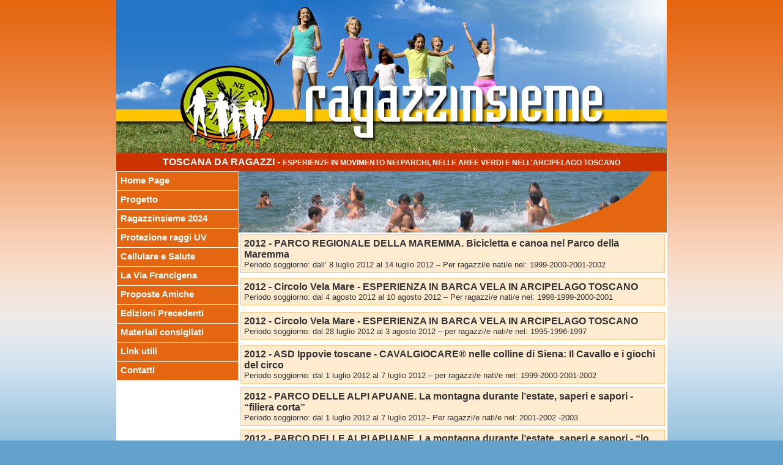

--- FILE ---
content_type: text/html
request_url: http://ragazzinsieme.it/esperienze_passate.asp?anno=2012
body_size: 32200
content:

<!DOCTYPE html PUBLIC "-//W3C//DTD XHTML 1.0 Transitional//EN" "http://www.w3.org/TR/xhtml1/DTD/xhtml1-transitional.dtd">
<html xmlns="http://www.w3.org/1999/xhtml">
<head>
<meta http-equiv="Content-Type" content="text/html; charset=iso-8859-1" />
<title>RAGAZZINSIEME - Esperienze per guadagnare bene in salute</title>
<link href="/css/stile.css" rel="stylesheet" type="text/css">
</head>
<!-- MENU -->
<script type="text/javascript" src="/js/jquery-1.5.2.js"></script>

<script type="text/javascript">
	jQuery.noConflict();	
	
	jQuery(document).ready(function()
	{
		//slides the element with class "menu_body" when paragraph with class "menu_head" is clicked 
		jQuery("#firstpane p.menu_head").click(function()
		{
			jQuery(this).css({backgroundImage:""}).next("div.menu_body").slideToggle(300).siblings("div.menu_body").slideUp("slow");
			jQuery(this).siblings().css({backgroundImage:""});
		});
		//slides the element with class "menu_body" when mouse is over the paragraph
		
		jQuery("#secondpane p.menu_head").mouseover(function()
		{
			 jQuery(this).css({backgroundImage:""}).next("div.menu_body").slideDown(500).siblings("div.menu_body").slideUp("slow");
			 jQuery(this).siblings().css({backgroundImage:""});
		});
		/**/
	});
</script>

<style type="text/css">
.menu_list {
	width: 200px;
}
.menu_head {
	padding: 5px 5px;
	cursor: pointer;
	position: relative;
	margin:1px;
	font-weight:bold;
	background-color: #e56611;
	background-image: none;
	background-repeat: no-repeat;
	background-position: 0px 0px;
	color: #FFFFFF;
	font-family: Verdana, Geneva, sans-serif;
	font-size: 14px;
	height: 20px;
}
.menu_head a {
	cursor: pointer;
	position: relative;
	margin:1px;
	font-weight:bold;
	background-color: #e56611;
	background-image: none;
	background-repeat: no-repeat;
	background-position: 0px 0px;
	color: #FFF;
	font-family: Verdana, Geneva, sans-serif;
	font-size: 15px;
	height: 20px;
	text-decoration:none;
}
.menu_body {
	display:none;
}
.menu_body a:link {
	display:block;
	color:#00000;
	background-color:#FF9966;
	padding-left:5px;
	font-weight:bold;
	text-decoration:none;
	font-family: Verdana, Geneva, sans-serif;
	font-size: 11px;
	height: 25px;
	padding-right: 10px;
	line-height:25px;
}
.menu_body a {
	color: #000000;
	background-color:#FFCC99;
	text-decoration:none;
}

/*
*/

</style>

<!--[if IE]>
<style type="text/css">
.menu_body {
	display:none;
}
.menu_body a:visited {
	display:block;
	background-color:#FF9966;
	height: 25px;
	line-height:25px;
	color:#00000;
	padding-left:5px;
	font-weight:bold;
	text-decoration:none;
	font-family: Verdana, Geneva, sans-serif;
	font-size: 12px;
	padding-right: 10px;
}
.menu_body a {
	color: #000000;
	background-color:#FFCC99;
	text-decoration:none;
}
</style>
<![endif]-->
<!-- FINE MENU -->

<body>

<table width="900" border="0" align="center" cellpadding="0" cellspacing="0">
  <!--DWLayoutTable-->
  <tr>
    <td width="900" height="250"><img src="/img/testata.jpg" width="900" height="250" alt="ragazzinsieme" /></td>
  </tr>
</table>
<table width="901" border="0" align="center" cellpadding="0" cellspacing="0" class="tabella">
  <!--DWLayoutTable-->
  <tr>
    <td colspan="2" valign="top"><table width="100%" border="0" cellpadding="0" cellspacing="0" class="titolo-1">
      <!--DWLayoutTable-->
      <tr>
        <td width="900" height="30" align="center" valign="middle">TOSCANA DA RAGAZZI - <span style="font-size:12px;">ESPERIENZE IN MOVIMENTO NEI PARCHI, NELLE AREE VERDI E NELL'ARCIPELAGO TOSCANO</span></td>
        </tr>
    </table></td>
    <td width="1"></td>
  </tr>
  <tr>
    <td width="200" rowspan="2" valign="top"><table width="100%" border="0" cellpadding="0" cellspacing="0">
	<tr>
		<td width="200" height="250" valign="top">
			<div id="firstpane" class="menu_list">
				
						
						<p class="menu_head"><a href="/home.asp">Home Page</a></p>
												
							<div class="menu_body"> 
								  		
							</div>
				
						
						<p class="menu_head"><a href="/pagina.asp?id=1">Progetto</a></p>
												
							<div class="menu_body"> 
								  		
							</div>
				
						
						<p class="menu_head"><a href="#">Ragazzinsieme 2024</a></p>
												
							<div class="menu_body"> 
									 
									<a href="/esperienze.asp?anno=2024&stagione=E">Proposte Estate 2024</a> 
									 
									<a href="/pagina.asp?id=27">Regolamento 2024</a> 
									 
									<a href="/pagina.asp?id=26">Modulo di Rinuncia 2024</a> 
								  		
							</div>
				
						
						<p class="menu_head"><a href="/pagina.asp?id=21">Protezione raggi UV</a></p>
												
							<div class="menu_body"> 
								  		
							</div>
				
						
						<p class="menu_head"><a href="/pagina.asp?id=22">Cellulare e Salute</a></p>
												
							<div class="menu_body"> 
								  		
							</div>
				
						
						<p class="menu_head"><a href="#">La Via Francigena</a></p>
												
							<div class="menu_body"> 
									 
									<a href="/pagina.asp?id=12">La via Francigena Toscana</a> 
								  		
							</div>
				
						
						<p class="menu_head"><a href="#">Proposte Amiche</a></p>
												
							<div class="menu_body"> 
									 
									<a href="Proposte_Amiche.asp">Proposte Attive </a> 
									 
									<a href="/Proposte_Amiche_Passate.asp">Edizioni Precedenti</a> 
								  		
							</div>
				
						<p class="menu_head"><a href="#">Edizioni Precedenti</a></p>
							<div class="menu_body">        
		 
		<a href="/esperienze_passate.asp?anno=2023">Edizione - 2023</a> 
		 
		<a href="/esperienze_passate.asp?anno=2022">Edizione - 2022</a> 
		 
		<a href="/esperienze_passate.asp?anno=2021">Edizione - 2021</a> 
		 
		<a href="/esperienze_passate.asp?anno=2019">Edizione - 2019</a> 
		 
		<a href="/esperienze_passate.asp?anno=2018">Edizione - 2018</a> 
		 
		<a href="/esperienze_passate.asp?anno=2017">Edizione - 2017</a> 
		 
		<a href="/esperienze_passate.asp?anno=2016">Edizione - 2016</a> 
		 
		<a href="/esperienze_passate.asp?anno=2015">Edizione - 2015</a> 
		 
		<a href="/esperienze_passate.asp?anno=2014">Edizione - 2014</a> 
		 
		<a href="/esperienze_passate.asp?anno=2013">Edizione - 2013</a> 
		 
		<a href="/esperienze_passate.asp?anno=2012">Edizione - 2012</a> 
		 
		<a href="/esperienze_passate.asp?anno=2011">Edizione - 2011</a> 
	  		
		<a href="esperienze_passate_2010.asp">Edizione - 2010</a>
</div>						
							<div class="menu_body"> 
								  		
							</div>
				
						
						<p class="menu_head"><a href="/pagina.asp?id=8">Materiali consigliati</a></p>
												
							<div class="menu_body"> 
								  		
							</div>
				
						
						<p class="menu_head"><a href="/link.asp">Link utili</a></p>
												
							<div class="menu_body"> 
								  		
							</div>
				
						
						<p class="menu_head"><a href="/pagina.asp?id=2">Contatti</a></p>
												
							<div class="menu_body"> 
								  		
							</div>
				
			</div>
		</td>
	</tr>
</table>
</td>
    <td width="700" valign="top"><table width="100%" border="0" cellpadding="0" cellspacing="0">
      <!--DWLayoutTable-->
      <tr>
        
        <td width="690" valign="top" bgcolor="#E56611" ><img src="img/esperienze-passate.png" alt="Stategia - Ragazzinsieme" width="680" height="100" /></td>
        </tr>
      <tr>
        
        <td valign="top"><table width="100%" border="0" cellpadding="0" cellspacing="0">
          <!--DWLayoutTable-->
          <tr>
            <td width="694" valign="top">

     
             
  <!-- Esperienza -->                
              <table width="700" border="0" cellpadding="0" cellspacing="3">
                <tr>
                  <td width="680" height="50" align="left" valign="middle">          
                    <div id="bottone_esperienza">
                      <div class="vacanzepassate" ><a href="/esperienze_passate_dettaglio.asp?idattivita=38" class="vacanzepassate">2012 - PARCO REGIONALE DELLA MAREMMA. Bicicletta e canoa nel Parco della Maremma</a></div>
                    <div class="testi_vancaze_passate" ><a href="/esperienze_passate_dettaglio.asp?idattivita=38"  class="testi_vancaze_passate">Periodo soggiorno: dall’ 8 luglio 2012 al 14 luglio 2012 – Per ragazzi/e nati/e nel: 1999-2000-2001-2002</a></div></div>                      </td>      </tr>      
                </table>
  <!-- Fine Esperienza -->

      
             
  <!-- Esperienza -->                
              <table width="700" border="0" cellpadding="0" cellspacing="3">
                <tr>
                  <td width="680" height="50" align="left" valign="middle">          
                    <div id="bottone_esperienza">
                      <div class="vacanzepassate" ><a href="/esperienze_passate_dettaglio.asp?idattivita=30" class="vacanzepassate">2012 - Circolo Vela Mare - ESPERIENZA IN BARCA VELA IN ARCIPELAGO TOSCANO</a></div>
                    <div class="testi_vancaze_passate" ><a href="/esperienze_passate_dettaglio.asp?idattivita=30"  class="testi_vancaze_passate">Periodo soggiorno: dal 4 agosto 2012 al 10 agosto 2012 – Per ragazzi/e nati/e nel: 1998-1999-2000-2001</a></div></div>                      </td>      </tr>      
                </table>
  <!-- Fine Esperienza -->

      
             
  <!-- Esperienza -->                
              <table width="700" border="0" cellpadding="0" cellspacing="3">
                <tr>
                  <td width="680" height="50" align="left" valign="middle">          
                    <div id="bottone_esperienza">
                      <div class="vacanzepassate" ><a href="/esperienze_passate_dettaglio.asp?idattivita=31" class="vacanzepassate">2012 - Circolo Vela Mare - ESPERIENZA IN BARCA VELA IN ARCIPELAGO TOSCANO</a></div>
                    <div class="testi_vancaze_passate" ><a href="/esperienze_passate_dettaglio.asp?idattivita=31"  class="testi_vancaze_passate">Periodo soggiorno: dal 28 luglio 2012 al 3 agosto 2012 – per ragazzi/e nati/e nel: 1995-1996-1997  </a></div></div>                      </td>      </tr>      
                </table>
  <!-- Fine Esperienza -->

      
             
  <!-- Esperienza -->                
              <table width="700" border="0" cellpadding="0" cellspacing="3">
                <tr>
                  <td width="680" height="50" align="left" valign="middle">          
                    <div id="bottone_esperienza">
                      <div class="vacanzepassate" ><a href="/esperienze_passate_dettaglio.asp?idattivita=32" class="vacanzepassate">2012 - ASD Ippovie toscane - CAVALGIOCARE® nelle colline di Siena: Il Cavallo e i giochi del circo </a></div>
                    <div class="testi_vancaze_passate" ><a href="/esperienze_passate_dettaglio.asp?idattivita=32"  class="testi_vancaze_passate">Periodo soggiorno: dal 1 luglio 2012 al 7 luglio 2012 – per ragazzi/e nati/e nel: 1999-2000-2001-2002</a></div></div>                      </td>      </tr>      
                </table>
  <!-- Fine Esperienza -->

      
             
  <!-- Esperienza -->                
              <table width="700" border="0" cellpadding="0" cellspacing="3">
                <tr>
                  <td width="680" height="50" align="left" valign="middle">          
                    <div id="bottone_esperienza">
                      <div class="vacanzepassate" ><a href="/esperienze_passate_dettaglio.asp?idattivita=33" class="vacanzepassate">2012 - PARCO DELLE ALPI APUANE. La montagna durante l’estate, saperi e  sapori - “filiera corta”</a></div>
                    <div class="testi_vancaze_passate" ><a href="/esperienze_passate_dettaglio.asp?idattivita=33"  class="testi_vancaze_passate">Periodo soggiorno: dal 1 luglio 2012 al 7 luglio 2012– Per ragazzi/e nati/e nel: 2001-2002 -2003</a></div></div>                      </td>      </tr>      
                </table>
  <!-- Fine Esperienza -->

      
             
  <!-- Esperienza -->                
              <table width="700" border="0" cellpadding="0" cellspacing="3">
                <tr>
                  <td width="680" height="50" align="left" valign="middle">          
                    <div id="bottone_esperienza">
                      <div class="vacanzepassate" ><a href="/esperienze_passate_dettaglio.asp?idattivita=34" class="vacanzepassate">2012 - PARCO DELLE ALPI APUANE. La montagna durante l’estate, saperi e  sapori - “lo sport in montagna”</a></div>
                    <div class="testi_vancaze_passate" ><a href="/esperienze_passate_dettaglio.asp?idattivita=34"  class="testi_vancaze_passate">Periodo soggiorno: dal 5 agosto 2012 all’ 11 agosto 2012– Per ragazzi/e nati/e nel: 1996-1997-1998-1999-2000</a></div></div>                      </td>      </tr>      
                </table>
  <!-- Fine Esperienza -->

      
             
  <!-- Esperienza -->                
              <table width="700" border="0" cellpadding="0" cellspacing="3">
                <tr>
                  <td width="680" height="50" align="left" valign="middle">          
                    <div id="bottone_esperienza">
                      <div class="vacanzepassate" ><a href="/esperienze_passate_dettaglio.asp?idattivita=35" class="vacanzepassate">2012 - PARCO NAZIONALE ARCIPELAGO TOSCANO. Navigazione in barca a vela e escursioni a piedi, per conoscere le Isole dell’Arcipelago Toscano.</a></div>
                    <div class="testi_vancaze_passate" ><a href="/esperienze_passate_dettaglio.asp?idattivita=35"  class="testi_vancaze_passate">Periodo soggiorno: dal 01 luglio 2012  al 07 luglio 2012 – Per ragazzi/e nati/e nel: 2000-2001-2002-2003</a></div></div>                      </td>      </tr>      
                </table>
  <!-- Fine Esperienza -->

      
             
  <!-- Esperienza -->                
              <table width="700" border="0" cellpadding="0" cellspacing="3">
                <tr>
                  <td width="680" height="50" align="left" valign="middle">          
                    <div id="bottone_esperienza">
                      <div class="vacanzepassate" ><a href="/esperienze_passate_dettaglio.asp?idattivita=37" class="vacanzepassate">2012 - PARCO NAZIONALE FORESTE CASENTINESI, MONTE FALTERONA, CAMPIGNA. Benvenuta fragranza! </a></div>
                    <div class="testi_vancaze_passate" ><a href="/esperienze_passate_dettaglio.asp?idattivita=37"  class="testi_vancaze_passate">Periodo soggiorno: dall’ 8  luglio 2012 al 14 luglio 2012  – Per ragazzi/e nati/e nel: 2000-2001-2002</a></div></div>                      </td>      </tr>      
                </table>
  <!-- Fine Esperienza -->

      
             
  <!-- Esperienza -->                
              <table width="700" border="0" cellpadding="0" cellspacing="3">
                <tr>
                  <td width="680" height="50" align="left" valign="middle">          
                    <div id="bottone_esperienza">
                      <div class="vacanzepassate" ><a href="/esperienze_passate_dettaglio.asp?idattivita=49" class="vacanzepassate">2012 - PARCO DELLE ALPI APUANE. Guarda- ascolta-senti </a></div>
                    <div class="testi_vancaze_passate" ><a href="/esperienze_passate_dettaglio.asp?idattivita=49"  class="testi_vancaze_passate">Sostitutivo Val di Cornia  -  ESCLUSIVAMENTE inserito per iscritti in lista di attesa</a></div></div>                      </td>      </tr>      
                </table>
  <!-- Fine Esperienza -->

      
             
  <!-- Esperienza -->                
              <table width="700" border="0" cellpadding="0" cellspacing="3">
                <tr>
                  <td width="680" height="50" align="left" valign="middle">          
                    <div id="bottone_esperienza">
                      <div class="vacanzepassate" ><a href="/esperienze_passate_dettaglio.asp?idattivita=39" class="vacanzepassate">2012 - Associazione Mediterraneo - ARCIPELAGO TOSCANO IN BARCA A VELA</a></div>
                    <div class="testi_vancaze_passate" ><a href="/esperienze_passate_dettaglio.asp?idattivita=39"  class="testi_vancaze_passate">Periodo soggiorno: dal 15 luglio 2012 al 21 luglio 2012 – Per ragazzi/e nati/e nel: 1998-1999-2000-2001</a></div></div>                      </td>      </tr>      
                </table>
  <!-- Fine Esperienza -->

      
             
  <!-- Esperienza -->                
              <table width="700" border="0" cellpadding="0" cellspacing="3">
                <tr>
                  <td width="680" height="50" align="left" valign="middle">          
                    <div id="bottone_esperienza">
                      <div class="vacanzepassate" ><a href="/esperienze_passate_dettaglio.asp?idattivita=40" class="vacanzepassate">2012 - Associazione Mediterraneo - ARCIPELAGO TOSCANO IN BARCA A VELA</a></div>
                    <div class="testi_vancaze_passate" ><a href="/esperienze_passate_dettaglio.asp?idattivita=40"  class="testi_vancaze_passate">Periodo soggiorno: dal 23 luglio 2012 al 29 luglio 2012– Per ragazzi/e nati/e nel: 1995-1996-1997</a></div></div>                      </td>      </tr>      
                </table>
  <!-- Fine Esperienza -->

      
             
  <!-- Esperienza -->                
              <table width="700" border="0" cellpadding="0" cellspacing="3">
                <tr>
                  <td width="680" height="50" align="left" valign="middle">          
                    <div id="bottone_esperienza">
                      <div class="vacanzepassate" ><a href="/esperienze_passate_dettaglio.asp?idattivita=41" class="vacanzepassate">2012 - Associazione Mediterraneo - ARCIPELAGO TOSCANO IN BARCA A VELA</a></div>
                    <div class="testi_vancaze_passate" ><a href="/esperienze_passate_dettaglio.asp?idattivita=41"  class="testi_vancaze_passate">Periodo soggiorno: dal 31 luglio 2012 al 06 agosto 2012– Per ragazzi/e nati/e nel: 1995-1996-1997</a></div></div>                      </td>      </tr>      
                </table>
  <!-- Fine Esperienza -->

      
             
  <!-- Esperienza -->                
              <table width="700" border="0" cellpadding="0" cellspacing="3">
                <tr>
                  <td width="680" height="50" align="left" valign="middle">          
                    <div id="bottone_esperienza">
                      <div class="vacanzepassate" ><a href="/esperienze_passate_dettaglio.asp?idattivita=42" class="vacanzepassate">2012 - Green Energy Camp - IL MUGELLO: Scoprire gli equilibri della natura 96/99</a></div>
                    <div class="testi_vancaze_passate" ><a href="/esperienze_passate_dettaglio.asp?idattivita=42"  class="testi_vancaze_passate">Periodo soggiorno: dal 5 agosto 2012 al 11 agosto 2012 – per ragazzi/e nati/e nel: 1996 – 1997 – 1998 - 1999 </a></div></div>                      </td>      </tr>      
                </table>
  <!-- Fine Esperienza -->

      
             
  <!-- Esperienza -->                
              <table width="700" border="0" cellpadding="0" cellspacing="3">
                <tr>
                  <td width="680" height="50" align="left" valign="middle">          
                    <div id="bottone_esperienza">
                      <div class="vacanzepassate" ><a href="/esperienze_passate_dettaglio.asp?idattivita=43" class="vacanzepassate">2012 - Green Energy Camp - IL MUGELLO: Scoprire gli equilibri della natura 99/01</a></div>
                    <div class="testi_vancaze_passate" ><a href="/esperienze_passate_dettaglio.asp?idattivita=43"  class="testi_vancaze_passate">Periodo soggiorno: dal 5 agosto 2012 al 11 agosto 2012 – per ragazzi/e nati/e nel: 1999-2000-2001</a></div></div>                      </td>      </tr>      
                </table>
  <!-- Fine Esperienza -->

      
             
  <!-- Esperienza -->                
              <table width="700" border="0" cellpadding="0" cellspacing="3">
                <tr>
                  <td width="680" height="50" align="left" valign="middle">          
                    <div id="bottone_esperienza">
                      <div class="vacanzepassate" ><a href="/esperienze_passate_dettaglio.asp?idattivita=44" class="vacanzepassate">2012 - PARCO DI MIGLIARINO SAN ROSSORE MASSACIUCCOLI. Una settimana a contatto con la natura nella Tenuta di San Rossore</a></div>
                    <div class="testi_vancaze_passate" ><a href="/esperienze_passate_dettaglio.asp?idattivita=44"  class="testi_vancaze_passate">Periodo soggiorno: dal 1 luglio 2012 al 7 luglio 2012 – Per ragazzi/e nati/e nel: 1998-1999-2000-2001</a></div></div>                      </td>      </tr>      
                </table>
  <!-- Fine Esperienza -->

      
             
  <!-- Esperienza -->                
              <table width="700" border="0" cellpadding="0" cellspacing="3">
                <tr>
                  <td width="680" height="50" align="left" valign="middle">          
                    <div id="bottone_esperienza">
                      <div class="vacanzepassate" ><a href="/esperienze_passate_dettaglio.asp?idattivita=45" class="vacanzepassate">2012 - PARCO DI MIGLIARINO SAN ROSSORE MASSACIUCCOLI. Una settimana a contatto con la natura nell’ Oasi Lipu di Massaciuccoli</a></div>
                    <div class="testi_vancaze_passate" ><a href="/esperienze_passate_dettaglio.asp?idattivita=45"  class="testi_vancaze_passate">Periodo soggiorno: dal 26 agosto 2012 al 1 settembre 2012 – Per ragazzi/e nati/e nel: 1995-1996-1997-1998</a></div></div>                      </td>      </tr>      
                </table>
  <!-- Fine Esperienza -->

      
             
  <!-- Esperienza -->                
              <table width="700" border="0" cellpadding="0" cellspacing="3">
                <tr>
                  <td width="680" height="50" align="left" valign="middle">          
                    <div id="bottone_esperienza">
                      <div class="vacanzepassate" ><a href="/esperienze_passate_dettaglio.asp?idattivita=46" class="vacanzepassate">2012 - UISP Piombino - VAL DI CORNIA. Muoversi in Bicicletta</a></div>
                    <div class="testi_vancaze_passate" ><a href="/esperienze_passate_dettaglio.asp?idattivita=46"  class="testi_vancaze_passate">Periodo soggiorno: dal 20 agosto 2012 al 26 agosto 2012 – Per ragazzi/e nati/e nel: 1998-1999-2000</a></div></div>                      </td>      </tr>      
                </table>
  <!-- Fine Esperienza -->

      
             
  <!-- Esperienza -->                
              <table width="700" border="0" cellpadding="0" cellspacing="3">
                <tr>
                  <td width="680" height="50" align="left" valign="middle">          
                    <div id="bottone_esperienza">
                      <div class="vacanzepassate" ><a href="/esperienze_passate_dettaglio.asp?idattivita=47" class="vacanzepassate">2012 - UISP Val di Cecina-Un'esperienza nell'Area Naturale Protetta della Magona</a></div>
                    <div class="testi_vancaze_passate" ><a href="/esperienze_passate_dettaglio.asp?idattivita=47"  class="testi_vancaze_passate">Periodo soggiorno: dal 23 giugno 2012 al 29 giugno 2012 – Per ragazzi/e nati/e nel: 1998-1999-2000</a></div></div>                      </td>      </tr>      
                </table>
  <!-- Fine Esperienza -->

      
             
  <!-- Esperienza -->                
              <table width="700" border="0" cellpadding="0" cellspacing="3">
                <tr>
                  <td width="680" height="50" align="left" valign="middle">          
                    <div id="bottone_esperienza">
                      <div class="vacanzepassate" ><a href="/esperienze_passate_dettaglio.asp?idattivita=48" class="vacanzepassate">2012 - Associazione I Montagnardi - VALLERIANA: Vivere la Valleriana con i Montagnardi</a></div>
                    <div class="testi_vancaze_passate" ><a href="/esperienze_passate_dettaglio.asp?idattivita=48"  class="testi_vancaze_passate">Periodo soggiorno: dal 22 luglio 2012 al 28 luglio 2012 – Per ragazzi/e nati/e nel: 1997-1998-1999</a></div></div>                      </td>      </tr>      
                </table>
  <!-- Fine Esperienza -->

      
             
  <!-- Esperienza -->                
              <table width="700" border="0" cellpadding="0" cellspacing="3">
                <tr>
                  <td width="680" height="50" align="left" valign="middle">          
                    <div id="bottone_esperienza">
                      <div class="vacanzepassate" ><a href="/esperienze_passate_dettaglio.asp?idattivita=36" class="vacanzepassate">2012 - PARCO NAZIONALE FORESTE CASENTINESI, MONTE FALTERONA, CAMPIGNA. Da rifugio a rifugio</a></div>
                    <div class="testi_vancaze_passate" ><a href="/esperienze_passate_dettaglio.asp?idattivita=36"  class="testi_vancaze_passate">Periodo soggiorno: dal 22 luglio 2012 al 28 luglio 2012 – Per ragazzi/e nati/e nel: 1998 -1999-2000</a></div></div>                      </td>      </tr>      
                </table>
  <!-- Fine Esperienza -->

      
             
  <!-- Esperienza -->                
              <table width="700" border="0" cellpadding="0" cellspacing="3">
                <tr>
                  <td width="680" height="50" align="left" valign="middle">          
                    <div id="bottone_esperienza">
                      <div class="vacanzepassate" ><a href="/esperienze_passate_dettaglio.asp?idattivita=19" class="vacanzepassate">2012 - PARCO DELLE ALPI APUANE - ORIENTA-MENTI NEL BOSCO </a></div>
                    <div class="testi_vancaze_passate" ><a href="/esperienze_passate_dettaglio.asp?idattivita=19"  class="testi_vancaze_passate">Periodo soggiorno: 2-3-4 gennaio 2012 / Fascia d’età dei partecipanti: 12-14 anni</a></div></div>                      </td>      </tr>      
                </table>
  <!-- Fine Esperienza -->

      
             
  <!-- Esperienza -->                
              <table width="700" border="0" cellpadding="0" cellspacing="3">
                <tr>
                  <td width="680" height="50" align="left" valign="middle">          
                    <div id="bottone_esperienza">
                      <div class="vacanzepassate" ><a href="/esperienze_passate_dettaglio.asp?idattivita=22" class="vacanzepassate">2012 - Parco di San Rossore - I campi invernali  presso l’Oasi LIPU Massaciuccoli.</a></div>
                    <div class="testi_vancaze_passate" ><a href="/esperienze_passate_dettaglio.asp?idattivita=22"  class="testi_vancaze_passate">Periodo soggiorno: 28-29-30 Dicembre 2011 / Fascia d’età dei partecipanti: 13-17 anni</a></div></div>                      </td>      </tr>      
                </table>
  <!-- Fine Esperienza -->

      
             
  <!-- Esperienza -->                
              <table width="700" border="0" cellpadding="0" cellspacing="3">
                <tr>
                  <td width="680" height="50" align="left" valign="middle">          
                    <div id="bottone_esperienza">
                      <div class="vacanzepassate" ><a href="/esperienze_passate_dettaglio.asp?idattivita=21" class="vacanzepassate">2012 - PARCO DELLE FORESTE CASENTINESI - “Amico Albero” </a></div>
                    <div class="testi_vancaze_passate" ><a href="/esperienze_passate_dettaglio.asp?idattivita=21"  class="testi_vancaze_passate">Periodo soggiorno: 3, 4 e 5 Gennaio 2012 / Fascia di età dei partecipanti: 11-14 anni</a></div></div>                      </td>      </tr>      
                </table>
  <!-- Fine Esperienza -->

      
             
  <!-- Esperienza -->                
              <table width="700" border="0" cellpadding="0" cellspacing="3">
                <tr>
                  <td width="680" height="50" align="left" valign="middle">          
                    <div id="bottone_esperienza">
                      <div class="vacanzepassate" ><a href="/esperienze_passate_dettaglio.asp?idattivita=20" class="vacanzepassate">2012 - PARCO DELLE ALPI APUANE - PEDALA CON NOI</a></div>
                    <div class="testi_vancaze_passate" ><a href="/esperienze_passate_dettaglio.asp?idattivita=20"  class="testi_vancaze_passate">Periodo soggiorno: 6-7-8 gennaio 2012 / Fascia d’età dei partecipanti: 13-16 anni</a></div></div>                      </td>      </tr>      
                </table>
  <!-- Fine Esperienza -->

        
  
  
                </tr>
          </table>          </td>
        </tr>
      
    </table></td>
    <td></td>
  </tr>
  
  <tr>
    <td height="14"></td>
    <td></td>
  </tr>
  <tr>
    <td></td>
    <td valign="top">
          <link href="/css/stile.css" rel="stylesheet" type="text/css" />
<table width="100%" border="0" cellspacing="0" cellpadding="0">
  <tr>
    <td width="93%">&nbsp;</td>
    <td width="7%" align="right" valign="middle"><span style="width:140px; color:#FF9966; font-family:Arial, Helvetica, sans-serif; font-size:12px; font-weight:bold;"><a href="javascript:history.go(-1);"><img src="/img/back_bottom.png" alt="back" width="109" height="44" border="0" /></a></span></td>
  </tr>
</table>
</td>
    <td></td>
  </tr>
  <tr>
    <td></td>
    <td></td>
    <td></td>
  </tr>
</table>

<link href="/css/stile.css" rel="stylesheet" type="text/css" />
<table width="900" border="0" align="center" cellpadding="0" cellspacing="0"  class="tabella">
  <!--DWLayoutTable-->
  <tr>
    <td height="5" colspan="2" align="center" valign="middle" bgcolor="#FFFFFF"></td>   
  </tr>
  <tr>
 <td height="1" colspan="2" align="center" valign="middle" bgcolor="#CC3300"></td>
  </tr>
  <tr>
    <td width="180" height="78" align="left" valign="middle" bgcolor="#CC3300"><img src="/img/CIT.png" alt="citazioni dal diario di bordo delle vacanze 2010" width="200" height="75" /></td>
    <td width="680" align="center" valign="middle" class="citazioni">&quot;In questa esperienza ci sono molte cose diverse da quelle che faccio di solito. Per esempio la sveglia alle 8, le lunghe camminate nei boschi, il bagno nei fiumi, la vista delle stelle e soprattutto la compagnia&quot;</td>
  </tr>
  <tr>
    <td height="1" colspan="2" align="center" valign="middle" bgcolor="#CC3300"></td>
  </tr>
  <tr>
    <td height="50" colspan="2" valign="top" bgcolor="#FFFFFF"><img src="/img/Footer-2017.png" alt="Ragazzinsieme - partner" width="900" height="100" /></td>
  </tr>
  <tr>
    <td height="38" colspan="2" valign="middle" class="titolo-3">Ai sensi del  GDPR General Data Protection Regulation- Regolamento UE 2016/679 , i dati raccolti verranno trattati e conservati secondo correttezza e utilizzati esclusivamente ai fini per cui sono stati richiesti.</td>
  </tr>

  <tr>
    <td height="38" colspan="2" valign="middle" class="titolo-3" style="text-align:center;"><a href="/informativa_privacy.asp" style="color:#FFF;">Informativa Privacy</a> | <a href="/cookie_policy.asp" style="color:#FFF;">Cookie Policy</a></td>
  </tr>  

  <tr>
    <td height="38" colspan="2" valign="middle" class="titolo-3" style="text-align:center;">UISP - Comitato Regionale Toscano - P.Iva 02283150486 - C. Fiscale 94071350485</td>
  </tr>  
  
  
</table>
<table width="900" border="0" align="center" cellpadding="0" cellspacing="0" class="calce">
  <!--DWLayoutTable-->
  <tr>
    <td width="900" height="12" align="right" valign="middle" class="p_web">powered by<a href="http://www.paralleloweb.it" target="_blank" class="p_web"> paralleloweb</a></td>
  </tr>
</table>
</body>

</html>

--- FILE ---
content_type: text/css
request_url: http://ragazzinsieme.it/css/stile.css
body_size: 4847
content:
body {
	margin-left: 0px;
	margin-top: 0px;
	margin-right: 0px;
	margin-bottom: 0px;
	background-image: url(/img/bg_index.jpg);
	background-repeat: repeat-x;
	background-color: #63A2CD;
	color:#333333
}
.titolo-citazioni {
	font-family: Verdana, Arial, Helvetica, sans-serif;
	font-size: 10pt;
	color: #FFFFFF;
	text-align: left;
	font-weight: bold;
	vertical-align: top;
	padding-top: 3px;
	font-style: italic;
	text-decoration: none;
	background-color: #E56611;
	background-image: url(/img/CIT.png);
	background-repeat: no-repeat;
	background-position: right bottom;
}
.tabella {
	background-color: #FFFFFF;
	color:#333333;
	font-family: Verdana, Arial, Helvetica, sans-serif;
	font-size: 12px;
	text-align: justify;
	padding: 0;
}
.testi_interni {
	color:#333333;
	font-family: Verdana, Arial, Helvetica, sans-serif;
	font-size: 12px;
	text-align: justify;
	padding: 10px;
	font-weight:normal;
}
a.testi_interni:link {
	font-weight:bold;
	padding: 0px;
	text-decoration:none;
}
.titoli_interni_passate {
	background-color: #FFFFFF;
	color:#333333;
	font-family: Verdana, Arial, Helvetica, sans-serif;
	font-size: 18px;
	text-align:left;
	font-weight:bold;
}
.calce {
	padding: 5px;
	color:#333333;
	font-family: Verdana, Arial, Helvetica, sans-serif;
	font-size: 9px;
}
.titolo-1 {
	font-family: Verdana, Arial, Helvetica, sans-serif;
	font-size: 16px;
	font-weight: bold;
	color: #FFFFFF;
	background-color: #CC3300;
}
.titolo-2 {
	font-family: Verdana, Arial, Helvetica, sans-serif;
	font-size: 12pt;
	color: #FFFFFF;
	text-align: right;
	font-weight: bold;
	background-color: #e56611;
	vertical-align: middle;
	padding-left: 10px;
	padding-right: 10px;
	height: 20px;
}
.titolo-3 {
	font-family: Verdana, Arial, Helvetica, sans-serif;
	font-size: 12px;
	color: #FFFFFF;
	text-align: justify;
	background-color: #e56611;
	font-style: italic;
	padding: 5px;
}
#bottone_esperienza {
	font-family: Verdana, Arial, Helvetica, sans-serif;
	font-size: 12px;
	color: #000000;
	text-align: justify;
	padding: 5px;
	border: 1px solid #FFCC80;
	background-color:#FFECD0;
}
#bottone_esperienza:hover{
	background-color:#fedfb2;
}
.titolo-iscrizione {
	background-color: #FFCC00;
	font-family: Verdana, Arial, Helvetica, sans-serif;
	font-size: 14px;
	color: #CC0000;
	font-weight: bold;
}
.form {
	font-family: Verdana, Arial, Helvetica, sans-serif;
	font-size: 12px;
	color: #000000;
	padding: 0px;
	margin: 8px;
}
a.form:link {
	text-decoration:none;
	font-weight:bold;
}
.vacanzepassate {
	font-weight:bold;
	font-size:16px;
	text-align:left;
	text-decoration:none;
	color:#333;
}
a.vacanzepassate:link{
	font-weight:bold;
	font-size:16px;
	text-align:left;
	text-decoration:none;
	color:#333333;
}
a.vacanzepassate:hover{
	font-weight:bold;
	font-size:16px;
	text-align:left;
	text-decoration:none;
	color:#333333;
}
a.vacanzepassate:visited{
	font-weight:bold;
	font-size:16px;
	text-align:left;
	text-decoration:none;
	color:#333333;
}

.testi_vancaze_passate {
	font-weight:normal;
	font-size:13px;
	text-align:left;
	color: #333;
}

a.testi_vancaze_passate:link {
	font-weight:normal;
	font-size:13px;
	text-align:left;
	color: #333333;
	text-decoration:none;
}

a.testi_vancaze_passate:visited {
	font-weight:normal;
	font-size:13px;
	text-align:left;
	color: #333333;
	text-decoration:none;
}

a.testi_vancaze_passate:hover {
	font-weight:normal;
	font-size:13px;
	text-align:left;
	color: #333333;
	text-decoration:none;
}

a.testi_vancaze_passate:active {
	font-weight:normal;
	font-size:13px;
	text-align:left;
	color: #333333;
	text-decoration:none;
}

.testi_vancaze_passate_centro {
	font-weight:normal;
	font-size:13px;
	text-align:center;
	color: #333333;
}
.vacanzepassate_c {
	font-weight:bold;
	font-size:16px;
	text-align:center;
	text-decoration:none;
	color:#333333;
}
a.vacanzepassate_c:link {
	font-weight:bold;
	font-size:16px;
	text-align:center;
	text-decoration:none;
	color:#333333;
}
.p_web {
	font-family: Verdana, Geneva, sans-serif;
	font-size: 10px;
	color: #000000;
	text-decoration: none;
}
a.p_web:link {
	font-family: Verdana, Geneva, sans-serif;
	font-size: 10px;
	color: #000000;
	text-decoration: none;
}
a.p_web:hover {
	font-family: Verdana, Geneva, sans-serif;
	font-size: 10px;
	color: #000000;
	text-decoration: none;
}
a.p_web:visited {
	font-family: Verdana, Geneva, sans-serif;
	font-size: 10px;
	color: #000000;
	text-decoration: none;
}
.citazioni {
	font-family: Verdana, Geneva, sans-serif;
	font-size: 12px;
	font-style: oblique;
	font-weight: normal;
	color: #666;
	text-decoration: none;
	text-align: center;
	padding-left: 25px;
	padding-right: 25px;
}
